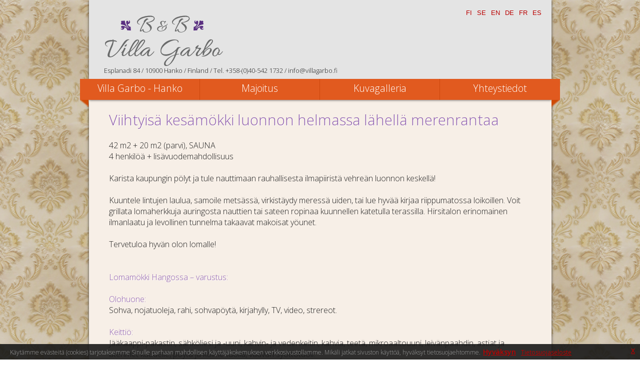

--- FILE ---
content_type: text/html; charset=utf-8
request_url: https://www.villagarbo.fi/majoitus/hirsimokki/?pic=mokki:-5
body_size: 4442
content:
<!DOCTYPE html>
<html>
<head>
	<meta name="viewport" content="width=device-width, initial-scale=1.0" />
	<title>Viihtyisä kesämökki luonnon helmassa lähellä merenrantaa &lt; Villa Garbo Hanko</title>
	<script src="https://ajax.googleapis.com/ajax/libs/jquery/1.4.3/jquery.min.js"></script>
	
	<!-- EU Cookies notify -->
	
	<link href="/theme/fi.villagarbo/css/jquery-eu-cookie-law-popup.css" rel="stylesheet">
	<script src="/theme/fi.villagarbo/js/jquery-eu-cookie-law-popup.js"></script>
	
	<link rel="canonical" href="https://www.villagarbo.fi/majoitus/hirsimokki/" />
    <script type="text/javascript" src="https://www.villagarbo.fi/plugins/i18n_gallery/js/jquery.prettyPhoto.js"></script>
    <link rel="stylesheet" href="https://www.villagarbo.fi/plugins/i18n_gallery/css/prettyPhoto.css" type="text/css" media="screen" charset="utf-8" />
    <style type="text/css">
      .pp_pic_holder a {
        text-decoration: none;
        border-bottom: none;
      }
      .gallery-prettyphoto * {
        padding: 0;
        margin: 0;
        border: 0 none;
        vertical-align: middle;
        text-align: center;
      }
      .gallery-prettyphoto .gallery-thumb {
        float: left;
        display: block;
        padding: 3px;
        border: solid 1px #C7C7C7;
        margin-right: 10px;
        margin-bottom: 10px;
      }
      .gallery-prettyphoto a {
        display: table-cell;
        text-decoration: none;
      }
      .gallery-prettyphoto .gallery-thumb .gallery-title {
        margin: 0;
        padding: 2px 5px;
      }
      .gallery-prettyphoto .gallery-image { 
        float: left;
        padding: 3px;
        border: solid 1px #C7C7C7;
        max-width: 100%;
      }
      .gallery-prettyphoto .gallery-image a {
        float: left;
        left: auto;
      }
      .gallery-prettyphoto .gallery-image a.pp_close {
        position: relative;
        float: right;
      }
      .gallery-prettyphoto div.pagify {
        clear: both;
        text-align: left;
      }
      .gallery-prettyphoto div.pagify a {
        display: inline;
        font-size: 18px;
        border: 0 none;
        text-decoration: none;
        color: #999999;
        padding: 0px 5px;
        margin: 0px 2px;
        border: 1px solid #999999;
        background-color: white;
      }
      .gallery-prettyphoto div.pagify a.current {
        color: #C5400E;
      }
    </style>
    <style type="text/css">
      .gallery-mokki.gallery-prettyphoto a {
        height: 190px; 
      }
    </style>
	<meta name="robots" content="index, follow" />
	<meta charset="utf-8">
	
	<link rel="stylesheet" type="text/css" href="https://www.villagarbo.fi/theme/fi.villagarbo/css/reset.css" media="all" />
	<link rel="stylesheet" type="text/css" href="https://www.villagarbo.fi/theme/fi.villagarbo/style.css" media="all" />
	<link rel="shortcut icon" href="favicon.ico" />	
	<link href='https://fonts.googleapis.com/css?family=Open+Sans:400,300,300italic,400italic,600|Open+Sans+Condensed:300,300italic' rel='stylesheet' type='text/css'>
</head>
	
<script>
/*
 * Fix for navi
 */
$(document).ready(function(){
	if($( window ).width() <= 968)
		$('nav ul').css('width', $( window ).width()+"px");
});
$(window).resize(function(){
	if($( window ).width() <= 968)
		$('nav ul').css('width', $( window ).width()+"px");
});
</script>

<body id="hirsimokki">

	<div id="header">
		<div id="language">
			<!--
			<a href="/?setlang=es" id="language" title="Villa Garbo Hanko"> Bienvenidos! </a>
			<a href="/?setlang=fr" id="language" title="Villa Garbo Hanko"> Bienvenue! </a>
			<a href="/?setlang=de" id="language" title="Villa Garbo Hanko"> Willkommen! </a>
			<a href="/?setlang=en" id="language" title="Villa Garbo Hanko"> Welcome! </a>
			<a href="/?setlang=se" id="language" title="Villa Garbo Hanko"> Välkommen! </a>
			<a href="/?setlang=fi" id="language" title="Villa Garbo Hanko"> Tervetuloa! </a>
-->
			<a href="/?setlang=es" id="language" title="Villa Garbo Hanko"> ES </a> 
			<a href="/?setlang=fr" id="language" title="Villa Garbo Hanko"> FR </a> 
			<a href="/?setlang=de" id="language" title="Villa Garbo Hanko"> DE </a> 
			<a href="/?setlang=en" id="language" title="Villa Garbo Hanko"> EN </a> 
			<a href="/?setlang=se" id="language" title="Villa Garbo Hanko"> SE </a> 
			<a href="/?setlang=fi" id="language" title="Villa Garbo Hanko"> FI </a> 
		</div>
		<img src="../../data/uploads/layout/logo.png" class="logo" alt="Villa Garbo" />
		<span class="yhteys">Esplanadi 84 / 10900 Hanko / Finland / Tel. +358-(0)40-542 1732 / info@villagarbo.fi</span>
		<!--<div class="sitemenu">-->
		<nav id="nav" role="navigation">
			<a href="#nav" title="Show navigation">Show navigation</a>
			<a href="#" title="Hide navigation">Hide navigation</a>
      	<ul class="clearfix"><li class="index" ><a href="https://www.villagarbo.fi/" title=" B&amp;B Villa Garbo Hanko - viihtyisä ja kodikas majoitus Hangossa">Villa Garbo - Hanko</a></li>
<li class="majoitus currentpath open arrow" aria-haspopup='true'><a href="javascript:void();" title="Majoitus">Majoitus</a><ul><li class="regatta-suites majoitus" ><a href="https://www.villagarbo.fi/majoitus/regatta-suites/" title="Garbo Sea View Suite - upea loma-asunto meren rannalla Hangossa">Garbo Sea View Suite - luksusasunto meren rannalla</a></li>
<li class="huoneet majoitus" ><a href="https://www.villagarbo.fi/majoitus/huoneet/" title="B&amp;B Villa Garbo – majapaikkasi Hangossa">Huoneet Villassa</a></li>
<li class="hirsimokki majoitus current" ><a href="https://www.villagarbo.fi/majoitus/hirsimokki/" title="Viihtyisä kesämökki luonnon helmassa lähellä merenrantaa">Hirsim&ouml;kki</a></li>
<li class="lomaasunnot majoitus" ><a href="https://www.villagarbo.fi/majoitus/lomaasunnot/" title="B&amp;B Villa Garbo Hanko Huoneistohotelli">Loma-asunnot</a></li>
</ul></li>
<li class="kuvagalleria" ><a href="https://www.villagarbo.fi/kuvagalleria/" title="Kuvagalleria">Kuvagalleria</a></li>
<li class="yhteystiedot" ><a href="https://www.villagarbo.fi/yhteystiedot/" title="Bed and Breakfast Villa Garbo Hanko">Yhteystiedot</a></li>
</ul>
    		<!--</div>-->
		</nav>
    	<div style="clear:both"></div>
		
	</div><!-- end header -->
	
	
<div id="wrapper">
	
	<div id="content">
		<h1>Viihtyisä kesämökki luonnon helmassa lähellä merenrantaa</h1>	
		
			<div id="page-content">
				
				
				
				<div class="page-text">
					<p>42 m2 + 20 m2 (parvi), SAUNA<br />
	4 henkilöä + lisävuodemahdollisuus</p>
<p>Karista kaupungin pölyt ja tule nauttimaan rauhallisesta ilmapiiristä vehreän luonnon keskellä!</p>
<p>Kuuntele lintujen laulua, samoile metsässä, virkistäydy meressä uiden, tai lue hyvää kirjaa riippumatossa loikoillen. Voit grillata lomaherkkuja auringosta nauttien tai sateen ropinaa kuunnellen katetulla terassilla. Hirsitalon erinomainen ilmanlaatu ja levollinen tunnelma takaavat makoisat yöunet.</p>
<p>Tervetuloa hyvän olon lomalle!<br />
	&nbsp;</p>
<p><strong>  Lomamökki Hangossa – varustus:</strong></p>
<p><strong>Olohuone: </strong><br />
	Sohva, nojatuoleja, rahi, sohvapöytä, kirjahylly, TV, video, strereot.  </p>
<p><strong>Keittiö :</strong><br />
	Jääkaappi-pakastin, sähköliesi ja -uuni, kahvin- ja vedenkeitin, kahvia, teetä, mikroaaltouuni, leivänpaahdin, astiat ja aterimet kuudelle, pöytä ja kolme tuolia, vauvan syöttötuoli.  </p>
<p><strong>Makuuhuone: </strong><br />
	Parisänky, yöpöydät, pinnasänky, vaatekaappi, lipasto, peili.</p>
<p><strong>Eteläterassi:</strong><br />
	Pöytäryhmä, pallogrilli, riippukeinu.</p>
<p><strong>Sauna/kylpyhuone:</strong><br />
	Sähkösauna, lattialämmitys, suihku, WC, pesukone, hiustenkuivaaja, silitysrauta ja -lauta.</p>
<p><strong>Parvi:</strong><br />
	Kaksi sänkyä, nahkasohva, vuodesohva, pöytä ja kaksi tuolia, eteläparveke.</p>
<p><strong>Pihapiiri:</strong><br />
	Pihakeinu, riippumatto.</p>
<p><strong>Sijainti ja ympäristö:</strong><br />
	Rauhallisella paikalla Hankoniemen pohjoispuolella vehreän luonnon ympäröimänä metsän ja peltojen laidalla. Metsäpolku rantaan: pieni kivi- ja kallioranta, jossa uinti- ja onkimismahdollisuus. Polkupyörävuokraus.<br />
	Vain n. 15 min. ajomatka Hangon keskustaan.</p>
<p><strong>Etäisyydet: </strong><br />
	Lähin ruokakauppa, Hangon keskusta ja Itäsatama n. 15 km, lähin ranta 150 m, Lappohjan hiekkaranta 5 km.</p>
<p> <em>Savuton hirsimökki. Tupakointi sallittu vain kesämökin ulkopuolella.</em></p>
<p><strong>Hinta henkilömäärän ja majoitusajankohdan mukaan. </strong><br />
	Lisävuodemahdollisuus.</p>
<p>Matalasesonki: alk. 490€/viikko <br />
	Korkeasesonki: alk. 890€/viikko</p>
<p>Liinavaatteet ja pyyhkeet sekä loppusiivous sopimuksen mukaan.</p>
    <div class="gallery gallery-prettyphoto gallery-mokki">
      <div class="gallery-image pp_default">
        <a class="pp_arrow_previous" href="https://www.villagarbo.fi/majoitus/hirsimokki/?pic=mokki:-4" title="Previous image">Previous image</a>
        <a class="pp_arrow_next" href="https://www.villagarbo.fi/majoitus/hirsimokki/?pic=mokki:-6" title="Next image">Next image</a>
        <a class="pp_close" href="https://www.villagarbo.fi/majoitus/hirsimokki/?" title="Back to overview">Back to overview</a>
        <h2></h2>
        <img src="https://www.villagarbo.fi/data/uploads/moekki/010720101507.jpg" alt=""/>
              </div>
    </div>

					<div>
						<a href="https://www.instagram.com/bedandbreakfastvillagarbohanko/" target="_blank">
							<img src="/theme/fi.villagarbo/images/instagram.png" style="width: 40px;" border=0>
						</a>
					</div>
					<br /><div id="fb-root"></div>
<script>(function(d,s,id) {
var js, fjs = d.getElementsByTagName(s)[0];
if(d.getElementById(id)) return;
js = d.createElement(s); js.id = id;
js.src = "//connect.facebook.net/en_US/all.js#xfbml=1";
fjs.parentNode.insertBefore(js, fjs);
} (document, 'script', 'facebook-jssdk'));
</script>


<div class="fb-like" data-href="https://www.facebook.com/pages/B-B-Villa-Garbo-Hanko/129414697084538" data-send="false" data-width="450" data-show-faces="true"></div>				</div>
			</div>
	</div>	
	
	<div class="clear"></div>
	<div id="footer">
		B & B Villa Garbo / Esplanadi 84  / 10900 Hanko / Finland / Tel. +358-(0)40-542 1732 / info@villagarbo.fi / www.villagarbo.fi	</div>
	
</div><!-- end wrapper -->
	
<!-- prettyphoto ei toimi talla uudemmalla 2.1.0 versiolla
<script src="http://ajax.googleapis.com/ajax/libs/jquery/2.1.0/jquery.min.js"></script>
-->
	
<!-- 
	doubletap.js:aa ei löydy tasta polusta, ei siis ilmeisesti ole kaytossa
	=> kommenttiin
<script src="https://www.villagarbo.fi/theme/fi.villagarbo/doubletap.js"></script>
<script>
	$( function()
	{
		$( '#nav li:has(ul)' ).doubleTapToGo();
	});
</script>
-->

	


<div class="eupopup eupopup-container eupopup-container-block"></div>
	
<script>
		var eu_text = "Käytämme evästeitä (cookies) tarjotaksemme Sinulle parhaan mahdollisen käyttäjäkokemuksen verkkosivustollamme. Mikäli jatkat sivuston käyttöä, hyväksyt tietosuojaehtomme.";
		var eu_button_accept = "Hyväksyn";
		var eu_button_readmore = "Tietosuojaseloste";									 
	$(document).ready( function() {
	setTimeout(function(){
        jQuery('.eupopup-body').html(eu_text);
		jQuery('.eupopup-button_1').text(eu_button_accept);
		jQuery('.eupopup-button_2').html(eu_button_readmore);
   },1000);
});
</script>
	

	
<!-- 
<script>
  (function(i,s,o,g,r,a,m){i['GoogleAnalyticsObject']=r;i[r]=i[r]||function(){
  (i[r].q=i[r].q||[]).push(arguments)},i[r].l=1*new Date();a=s.createElement(o),
  m=s.getElementsByTagName(o)[0];a.async=1;a.src=g;m.parentNode.insertBefore(a,m)
  })(window,document,'script','//www.google-analytics.com/analytics.js','ga');
  ga('create', 'UA-156900-10', 'billagarbo.fi');
  ga('send', 'pageview');
</script>
-->
<!-- Google tag (gtag.js) -->
<script async src="https://www.googletagmanager.com/gtag/js?id=G-BCYZ56MZXB"></script>
<script>
  window.dataLayer = window.dataLayer || [];
  function gtag(){dataLayer.push(arguments);}
  gtag('js', new Date());
  gtag('config', 'G-BCYZ56MZXB');
</script>	
</body>
</html>

--- FILE ---
content_type: text/css
request_url: https://www.villagarbo.fi/theme/fi.villagarbo/style.css
body_size: 2300
content:
/** GLOBAL SETS **/
.clear {clear:both;}
.hidden {display:none;}

form {
	/*float: right;*/
	margin: 0px 40px 0px 0px;
	}

#language {
	padding: 10px 10px 0px 0px;
	font-family: 'Source Sans Pro', sans-serif;
	font-size: 0.9em;
	float: right;
	text-decoration: none;
	}

.right {
	float: right;
	width: 40%;
	margin: -10px 0px 0px 10px;
	}

.right img {
	width: 100%;
	}

/*.arrow {
	width: 110px;
	background:url(../../data/uploads/layout/arrow_down.png) no-repeat right;
	}*/

html, body {
	height: 100%;
	}

body {
	margin:0 0 50px 0;
	font-size:medium;
	color:#222;
	font-family: 'Open Sans', sans-serif;
	font-weight: 300;
	background-color: #423257;
	text-align:center;
	background:url(../../data/uploads/layout/bgtest4.jpg);
	}

a:link, a:visited {color:#BA0000;text-decoration:underline;}
a:hover, a:focus {color:#1a1a1a;text-decoration:underline;}

b, strong {
	font-family: 'Open Sans', sans-serif;
	color: #8d5cad;
	font-weight: 300;
	font-size:1.0em; 
	text-shadow: #fff 1px 1px 0;
	/*line-height: 20px;*/
	}

i, em {
	font-family: 'Open Sans', sans-serif;
	color: #8d5cad;
	font-style: italic;
	}

u {
	font-family: 'Open Sans', sans-serif;
	color: #8d5cad;
	font-weight: 300;
	font-size:1.0em; 
	padding: 20px;
	border: 1px solid #8d5cad;
	text-decoration: none;
	/*text-shadow: #fff 1px 1px 0;
	line-height: 20px;*/
	}

#wrapper {
	width:90%;
	max-width:925px;
	margin-right:auto;
	margin-left:auto;
	background-color: #f7efe7;
	-moz-box-shadow: 0px 3px 5px #444;
	-webkit-box-shadow: 0px 3px 5px #444;
	box-shadow: 0px 3px 5px #444;
	}

#header {
	width: 90%;
	max-width:925px;
	margin-right:auto;
	margin-left:auto;
	position:relative;
	height:200px;
	/*background-color: #c5c7c6;*/
	background-color: #e4e4e4;
	/*background-image:url(../../data/uploads/layout/border.png);
	background-repeat: repeat-x;
	background-position: bottom;*/
	-moz-box-shadow: 0px 0px 5px #444;
	-webkit-box-shadow: 0px 0px 5px #444;
	box-shadow: 0px 0px 5px #444;
	}

.logo {
	width: 50%;
	max-width: 300px;
	position:relative;
	float: left;
	top: 20px;
	}

.yhteys {
	width: 100%;
	font-size: 0.8em;
	text-align: left;
	padding-left: 30px;
	display: block;
	position: absolute;
	top: 135px;
}

#nav
	{
	width: 60em; /* 1000 */
	font-family: 'Open Sans', sans-serif;
	font-weight: 300;
	position: absolute;
	top: 158px;
	left: 50%;
	margin-left: -30em; /* 30 480 */
	z-index: 1;
	background-image: url(../../data/uploads/layout/boardtest.png), url(../../data/uploads/layout/boardtest2.png);
	background-position: right 42px, left 42px;
	background-repeat: no-repeat;
	height: 57px;
	}

#nav > a {
	display: none;
	}

#nav li
	{
	position: relative;
	}

#nav li a
	{
	color: #fff;
	display: block;
	text-decoration: none;
	}

#nav li a:active
	{
	background-color: #c00 !important;
	}

#nav span:after
	{
	width: 0;
	height: 0;
	border: 0.313em solid transparent; /* 5 */
	border-bottom: none;
	border-top-color: #efa585;
	content: '';
	vertical-align: middle;
	display: inline-block;
	position: relative;
	right: -0.313em; /* 5 */
	}

/* first level */
#nav > ul
	{
	height: 2.6em; 
	background-color: #e15a1f;
	}

#nav > ul > li
	{
	width: 25%;
	height: 100%;
	float: left;
	}

#nav > ul > li > a
	{
	height: 100%;
	font-size: 1.2em; /* 24 */
	line-height: 2.0em; /* 60 (24) */
	text-align: center;
	}

#nav > ul > li:not( :last-child ) > a
	{
	border-right: 1px solid #cc470d;
	}

#nav > ul > li:hover > a,
#nav > ul:not( :hover ) > li.active > a
	{
	background-color: #cc470d;
	}

/* second level */
#nav li ul
	{
	background-color: #cc470d;
	display: none;
	position: absolute;
	top: 100%;
	}

#nav li:hover ul
	{
	display: block;
	left: 0;
	right: 0;
	}

#nav li:not( :first-child ):hover ul
	{
	left: -1px;
	}

#nav li ul a
	{
	font-size: 1.25em; /* 20 */
	border-top: 1px solid #e15a1f;
	padding: 0.75em; /* 15 (20) */
	}

#nav li ul li a:hover,
#nav li ul:not( :hover ) li.active a
	{
	background-color: #e15a1f;
	}

#content .page-text p img {
	margin:0 0 20px 0;
	border:1px solid #ccc;
	/*width: 100%;*/
	}

.etusivukuva {
	margin:0 0 20px 0;
	border:1px solid #ccc;
	width: 100%;
	}

.tekstikuva {
	margin:0 0 20px 0;
	max-width: 100%;
	}

@media only screen and ( max-width: 62.5em ) /* 1000 */ {
	#nav {
	width: 100%;
	position: absolute;
	top: 158px;
	left: 0px;
	margin: 0;
	background-image: none;
	}
}
	
#content {
	text-align:left;
	position: relative;
	top: 0px;
	padding-top: 20px;
	}

#content h1 {font-size:1.8em; color: #8d5cad; font-family:'Open Sans', Verdana; line-height:40px; margin:0px 0 10px 40px; text-shadow: #fff 1px 1px 0;}
#content h2 {font-size:1.4em; color: #8d5cad; font-family:'Open Sans', Verdana; line-height:40px; margin:0px 0 10px 0px; text-shadow: #fff 1px 1px 0;}

#content #page-content {float:left; width:100%;}
#content #images {padding-left: 5%; margin-left: auto; margin-right: auto; width:85%; text-align: center;}
#content #images img {width: 100%;}
.page-meta {line-height:20px;text-transform:uppercase;color:#999;font-size:11px;border-top:1px dotted #ccc;padding:0px 0px 0px 15px;margin-top:15px;}
.page-meta span {text-transform:uppercase;color:#999;font-size:11px;}

#content .page-text {width: 90%; font-size:1.0em; line-height:22px; margin-bottom:10px; padding: 10px 0px 0px 40px;}
#content .page-text p, #content .page-text ul, #content .page-text ol {margin:0 0 22px 0;}
#content .page-text ul, #content .page-text ol {margin-left:25px;}
#content .page-text ul ul, #content .page-text ol ul, #content .page-text ul ol, #content .page-text ol ol {
	margin:0 0 0 25px;
}

#content .page-text blockquote {
	margin:0 0 22px 20px;
	line-height: 19px;
	font-size:13px;
	color:#666;
	font-style:italic;
	border-left:2px solid #ccc;
	padding:0 0 0 15px;
	}

/*#content .page-text p img {
	margin:0 0 20px 0;
	border:1px solid #ccc;
	width: 100%;
	}*/

#footer {
	max-width:885px;
	margin-right:auto;
	margin-left:auto;
	padding: 20px 20px;
	font-size:0.9em; line-height:22px;
	background-color: #8d5cad;
	color: #ffffff;
	}


 @media only screen and (max-width : 768px) {
   /* Smartphone view */
    	#wrapper {
		width: 100%;
    	}

	    #header {
		/*height: 150px;*/
		width: 100%;
    	}
	
		.logo {
			width: 300px;
			float: none;
			margin-left: auto;
			margin-right: auto;
		}
	
		.yhteys {
			text-align: center;
			padding-left: 0;
			position: absolute;
			top: 168px;
				}
		#nav {
			width: 50px; /* asetetaan nav elementin leveys mobiilissa, jotta se ei "peita" kieliversio linkkeja */
		}
		
		#content .page-text p {
		width: 95%;
		font-size: 1.1em;
		margin-left: -10px;
		}
	
		#content h1 {
		margin-left: 30px;
		}
	
		/*.arrow {
		margin-left: 0px;
		width: 110px;
		background:url(../../data/uploads/layout/arrow_down.png) no-repeat;
		background-position: 250px 13px;
		}*/

		
* {
-webkit-tap-highlight-color: rgba(0, 0, 0, 0);
}
	
#nav {
	position: absolute;
	top: 0px;
	left: 0px;
	background-image: none;
	}
	
#nav > a
	{
	width: 3.125em; /* 50 */
	height: 3.125em; /* 50 */
	text-align: left;
	text-indent: -9999px;
	background-color: #e15a1f;
	position: relative;
	}

#nav > a:before,
#nav > a:after
	{
	position: absolute;
	border: 2px solid #fff;
	top: 35%;
	left: 25%;
	right: 25%;
	content: '';
	}

#nav > a:after {
	top: 60%;
	}

#nav:not( :target ) > a:first-of-type,
#nav:target > a:last-of-type
	{
	display: block;
	}
	
#nav li a:active
	{
	background-color: #cc470d !important;
	}

	/* first level */
#nav > ul
	{
	height: auto;
	display: none;
	position: absolute;
	left: 0;
	right: 0;
	}

#nav:target > ul
	{
	display: block;
	}

#nav > ul > li
	{
	width: 100%;
	float: none;
	}

#nav > ul > li > a
	{
	height: auto;
	text-align: left;
	padding: 0 0.833em; /* 20 (24) */
	}

#nav > ul > li:not( :last-child ) > a
	{
	border-right: none;
	border-bottom: 1px solid #cc470d;
	}

/* second level */
#nav li ul
	{
	position: static;
	padding: 1.25em; /* 20 */
	padding-top: 0;
	}
	
#nav li ul li a:hover,
	#nav li ul:not( :hover ) li.active a
	{
	background-color: #cc470d;
	}
}
	